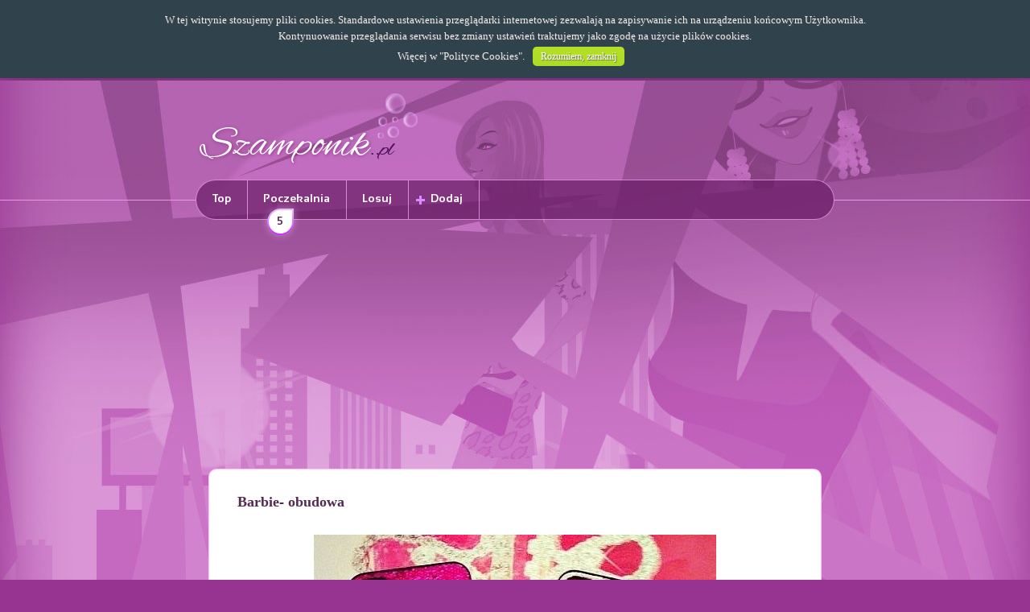

--- FILE ---
content_type: text/html; charset=utf-8
request_url: https://www.google.com/recaptcha/api2/aframe
body_size: 267
content:
<!DOCTYPE HTML><html><head><meta http-equiv="content-type" content="text/html; charset=UTF-8"></head><body><script nonce="Vz-Zcp6XU1NKdSkV8VFEAg">/** Anti-fraud and anti-abuse applications only. See google.com/recaptcha */ try{var clients={'sodar':'https://pagead2.googlesyndication.com/pagead/sodar?'};window.addEventListener("message",function(a){try{if(a.source===window.parent){var b=JSON.parse(a.data);var c=clients[b['id']];if(c){var d=document.createElement('img');d.src=c+b['params']+'&rc='+(localStorage.getItem("rc::a")?sessionStorage.getItem("rc::b"):"");window.document.body.appendChild(d);sessionStorage.setItem("rc::e",parseInt(sessionStorage.getItem("rc::e")||0)+1);localStorage.setItem("rc::h",'1768802086148');}}}catch(b){}});window.parent.postMessage("_grecaptcha_ready", "*");}catch(b){}</script></body></html>

--- FILE ---
content_type: application/javascript; charset=UTF-8
request_url: https://www.szamponik.pl/templates/szamponik/javascript/general.js
body_size: 241
content:
 var show_message_auto_close,show_error_mesage,hide_message,hide_message_now;function show_message_auto_close(title,message,type,hide_time){hide_message_now();jQuery('body').append('<div id="message-box" class="' + type + '"><div class="message-box-area radius"><h1 class="radius-top">' + title + '</h1><div class="message-box-message">' + message + '</div></div></div>');show_error_mesage();hide_time = hide_time * 1000;if(hide_time > 0)window.setTimeout('hide_message()',hide_time);}function show_error_mesage(){var position_x = parseInt((parseInt(jQuery(window).width())/ 2)-(parseInt(jQuery('#message-box div.message-box-area').outerWidth())/ 2));var position_y = parseInt(((parseInt(jQuery(window).height())/ 2)-(parseInt(jQuery('#message-box div.message-box-area').outerHeight())/ 2))* 0.8);if(position_x < 0)position_x = 0;if(position_y < 0)position_y = 0;jQuery('#message-box div.message-box-area').css('left',position_x + 'px');jQuery('#message-box div.message-box-area').css('top',position_y + 'px');jQuery('#message-box div.message-box-area').delay(5).show('slow');}function hide_message(){jQuery('#message-box div.message-box-area').hide('slow').delay(10).queue(function(){jQuery(this).parent().remove();});}function hide_message_now(){if(jQuery('#message-box').length > 0)jQuery('#message-box').remove();}jQuery(document).ready(function(){if(jQuery('#message-box').length > 0){show_error_mesage();}jQuery(window).resize(function(){client_width = jQuery(window).width();});jQuery('body').delegate('div.mobile-menu-button','click',function(){if(jQuery('nav').hasClass('mobile-show')){jQuery('nav').switchClass('mobile-show','',1000,'swing');jQuery(this).switchClass('active','',1000,'swing');}else{jQuery('nav').switchClass('','mobile-show',1000,'easeOutBounce');jQuery(this).switchClass('','active',1000,'swing');}});});